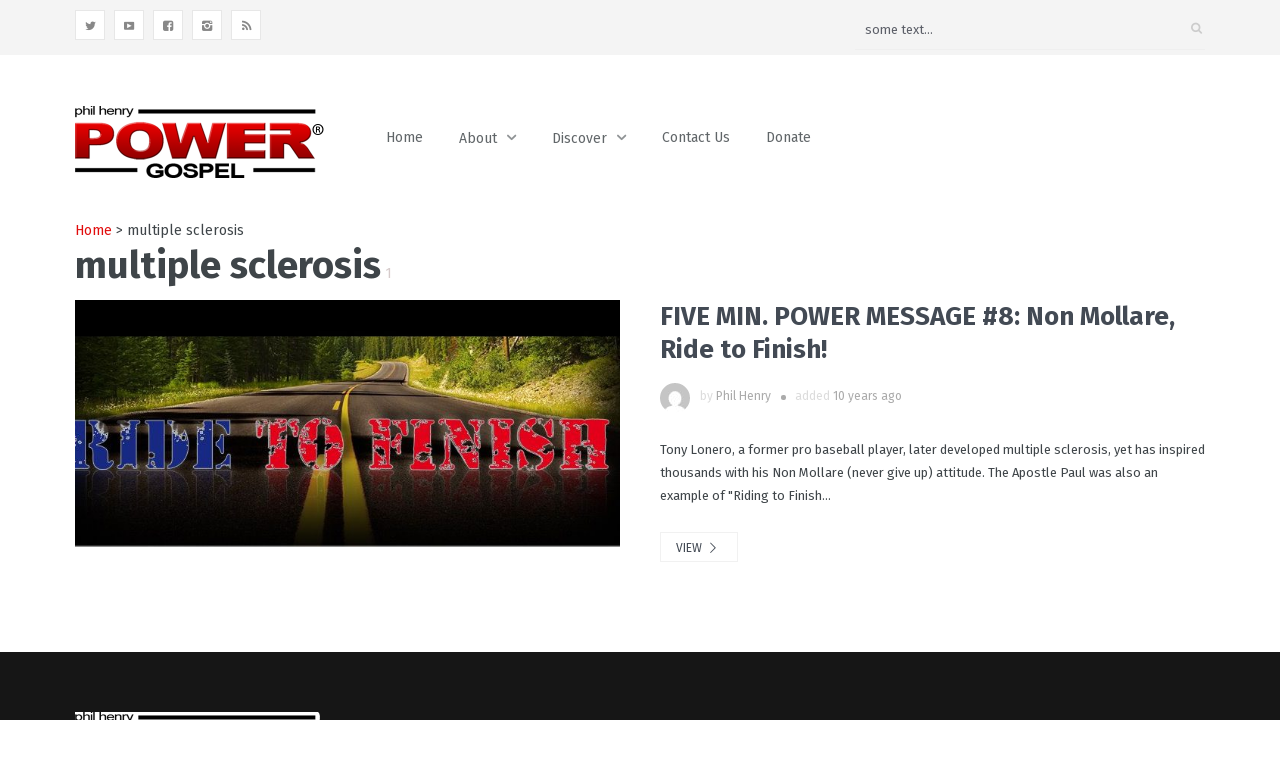

--- FILE ---
content_type: text/html; charset=UTF-8
request_url: https://www.philhenrypowergospel.org/tag/multiple-sclerosis/
body_size: 13981
content:
<!DOCTYPE html>
<html lang="en">
<head>
	<meta charset="UTF-8" />
	<!-- Viewports for mobile -->
	<meta name="viewport" content="width=device-width, initial-scale=1.0">
	<!--[if IE]>
		<meta http-equiv="X-UA-Compatible" content="IE=9" />
	<![endif]-->
	<link rel="profile" href="http://gmpg.org/xfn/11" />
  	<link rel="pingback" href="https://www.philhenrypowergospel.org/xmlrpc.php" />

  	  	  	  	  	
  	
  	
	<meta name='robots' content='index, follow, max-image-preview:large, max-snippet:-1, max-video-preview:-1' />

            <script data-no-defer="1" data-ezscrex="false" data-cfasync="false" data-pagespeed-no-defer data-cookieconsent="ignore">
                var ctPublicFunctions = {"_ajax_nonce":"4041db282c","_rest_nonce":"0f8ff1b295","_ajax_url":"\/wp-admin\/admin-ajax.php","_rest_url":"https:\/\/www.philhenrypowergospel.org\/wp-json\/","data__cookies_type":"native","data__ajax_type":"rest","data__bot_detector_enabled":"0","data__frontend_data_log_enabled":1,"cookiePrefix":"","wprocket_detected":false,"host_url":"www.philhenrypowergospel.org","text__ee_click_to_select":"Click to select the whole data","text__ee_original_email":"The complete one is","text__ee_got_it":"Got it","text__ee_blocked":"Blocked","text__ee_cannot_connect":"Cannot connect","text__ee_cannot_decode":"Can not decode email. Unknown reason","text__ee_email_decoder":"CleanTalk email decoder","text__ee_wait_for_decoding":"The magic is on the way!","text__ee_decoding_process":"Please wait a few seconds while we decode the contact data."}
            </script>
        
            <script data-no-defer="1" data-ezscrex="false" data-cfasync="false" data-pagespeed-no-defer data-cookieconsent="ignore">
                var ctPublic = {"_ajax_nonce":"4041db282c","settings__forms__check_internal":"0","settings__forms__check_external":"0","settings__forms__force_protection":0,"settings__forms__search_test":"1","settings__forms__wc_add_to_cart":"0","settings__data__bot_detector_enabled":"0","settings__sfw__anti_crawler":0,"blog_home":"https:\/\/www.philhenrypowergospel.org\/","pixel__setting":"0","pixel__enabled":false,"pixel__url":null,"data__email_check_before_post":"1","data__email_check_exist_post":0,"data__cookies_type":"native","data__key_is_ok":true,"data__visible_fields_required":true,"wl_brandname":"Anti-Spam by CleanTalk","wl_brandname_short":"CleanTalk","ct_checkjs_key":1514456128,"emailEncoderPassKey":"da5755bbfe8fe345e42d4ba9d8879a49","bot_detector_forms_excluded":"W10=","advancedCacheExists":false,"varnishCacheExists":false,"wc_ajax_add_to_cart":false,"theRealPerson":{"phrases":{"trpHeading":"The Real Person Badge!","trpContent1":"The commenter acts as a real person and verified as not a bot.","trpContent2":" Anti-Spam by CleanTalk","trpContentLearnMore":"Learn more"},"trpContentLink":"https:\/\/cleantalk.org\/help\/the-real-person?utm_id=&amp;utm_term=&amp;utm_source=admin_side&amp;utm_medium=trp_badge&amp;utm_content=trp_badge_link_click&amp;utm_campaign=apbct_links","imgPersonUrl":"https:\/\/www.philhenrypowergospel.org\/wp-content\/plugins\/cleantalk-spam-protect\/css\/images\/real_user.svg","imgShieldUrl":"https:\/\/www.philhenrypowergospel.org\/wp-content\/plugins\/cleantalk-spam-protect\/css\/images\/shield.svg"}}
            </script>
        
	<!-- This site is optimized with the Yoast SEO plugin v26.7 - https://yoast.com/wordpress/plugins/seo/ -->
	<title>multiple sclerosis Archives - Phil Henry Power Gospel</title>
	<link rel="canonical" href="https://www.philhenrypowergospel.org/tag/multiple-sclerosis/" />
	<meta property="og:locale" content="en_US" />
	<meta property="og:type" content="article" />
	<meta property="og:title" content="multiple sclerosis Archives - Phil Henry Power Gospel" />
	<meta property="og:url" content="https://www.philhenrypowergospel.org/tag/multiple-sclerosis/" />
	<meta property="og:site_name" content="Phil Henry Power Gospel" />
	<meta name="twitter:card" content="summary_large_image" />
	<script type="application/ld+json" class="yoast-schema-graph">{"@context":"https://schema.org","@graph":[{"@type":"CollectionPage","@id":"https://www.philhenrypowergospel.org/tag/multiple-sclerosis/","url":"https://www.philhenrypowergospel.org/tag/multiple-sclerosis/","name":"multiple sclerosis Archives - Phil Henry Power Gospel","isPartOf":{"@id":"https://www.philhenrypowergospel.org/#website"},"primaryImageOfPage":{"@id":"https://www.philhenrypowergospel.org/tag/multiple-sclerosis/#primaryimage"},"image":{"@id":"https://www.philhenrypowergospel.org/tag/multiple-sclerosis/#primaryimage"},"thumbnailUrl":"https://www.philhenrypowergospel.org/wp-content/uploads/2016/07/ridetofinish.jpg","breadcrumb":{"@id":"https://www.philhenrypowergospel.org/tag/multiple-sclerosis/#breadcrumb"},"inLanguage":"en"},{"@type":"ImageObject","inLanguage":"en","@id":"https://www.philhenrypowergospel.org/tag/multiple-sclerosis/#primaryimage","url":"https://www.philhenrypowergospel.org/wp-content/uploads/2016/07/ridetofinish.jpg","contentUrl":"https://www.philhenrypowergospel.org/wp-content/uploads/2016/07/ridetofinish.jpg","width":800,"height":326},{"@type":"BreadcrumbList","@id":"https://www.philhenrypowergospel.org/tag/multiple-sclerosis/#breadcrumb","itemListElement":[{"@type":"ListItem","position":1,"name":"Home","item":"https://www.philhenrypowergospel.org/"},{"@type":"ListItem","position":2,"name":"multiple sclerosis"}]},{"@type":"WebSite","@id":"https://www.philhenrypowergospel.org/#website","url":"https://www.philhenrypowergospel.org/","name":"Phil Henry Power Gospel","description":"Power Without Fear","potentialAction":[{"@type":"SearchAction","target":{"@type":"EntryPoint","urlTemplate":"https://www.philhenrypowergospel.org/?s={search_term_string}"},"query-input":{"@type":"PropertyValueSpecification","valueRequired":true,"valueName":"search_term_string"}}],"inLanguage":"en"}]}</script>
	<!-- / Yoast SEO plugin. -->


<link rel='dns-prefetch' href='//fonts.googleapis.com' />
<link rel='dns-prefetch' href='//www.googletagmanager.com' />
<link rel="alternate" type="application/rss+xml" title="Phil Henry Power Gospel &raquo; Feed" href="https://www.philhenrypowergospel.org/feed/" />
<link rel="alternate" type="application/rss+xml" title="Phil Henry Power Gospel &raquo; Comments Feed" href="https://www.philhenrypowergospel.org/comments/feed/" />
<link rel="alternate" type="application/rss+xml" title="Phil Henry Power Gospel &raquo; multiple sclerosis Tag Feed" href="https://www.philhenrypowergospel.org/tag/multiple-sclerosis/feed/" />
<style id='wp-img-auto-sizes-contain-inline-css' type='text/css'>
img:is([sizes=auto i],[sizes^="auto," i]){contain-intrinsic-size:3000px 1500px}
/*# sourceURL=wp-img-auto-sizes-contain-inline-css */
</style>
<style id='wp-emoji-styles-inline-css' type='text/css'>

	img.wp-smiley, img.emoji {
		display: inline !important;
		border: none !important;
		box-shadow: none !important;
		height: 1em !important;
		width: 1em !important;
		margin: 0 0.07em !important;
		vertical-align: -0.1em !important;
		background: none !important;
		padding: 0 !important;
	}
/*# sourceURL=wp-emoji-styles-inline-css */
</style>
<style id='wp-block-library-inline-css' type='text/css'>
:root{--wp-block-synced-color:#7a00df;--wp-block-synced-color--rgb:122,0,223;--wp-bound-block-color:var(--wp-block-synced-color);--wp-editor-canvas-background:#ddd;--wp-admin-theme-color:#007cba;--wp-admin-theme-color--rgb:0,124,186;--wp-admin-theme-color-darker-10:#006ba1;--wp-admin-theme-color-darker-10--rgb:0,107,160.5;--wp-admin-theme-color-darker-20:#005a87;--wp-admin-theme-color-darker-20--rgb:0,90,135;--wp-admin-border-width-focus:2px}@media (min-resolution:192dpi){:root{--wp-admin-border-width-focus:1.5px}}.wp-element-button{cursor:pointer}:root .has-very-light-gray-background-color{background-color:#eee}:root .has-very-dark-gray-background-color{background-color:#313131}:root .has-very-light-gray-color{color:#eee}:root .has-very-dark-gray-color{color:#313131}:root .has-vivid-green-cyan-to-vivid-cyan-blue-gradient-background{background:linear-gradient(135deg,#00d084,#0693e3)}:root .has-purple-crush-gradient-background{background:linear-gradient(135deg,#34e2e4,#4721fb 50%,#ab1dfe)}:root .has-hazy-dawn-gradient-background{background:linear-gradient(135deg,#faaca8,#dad0ec)}:root .has-subdued-olive-gradient-background{background:linear-gradient(135deg,#fafae1,#67a671)}:root .has-atomic-cream-gradient-background{background:linear-gradient(135deg,#fdd79a,#004a59)}:root .has-nightshade-gradient-background{background:linear-gradient(135deg,#330968,#31cdcf)}:root .has-midnight-gradient-background{background:linear-gradient(135deg,#020381,#2874fc)}:root{--wp--preset--font-size--normal:16px;--wp--preset--font-size--huge:42px}.has-regular-font-size{font-size:1em}.has-larger-font-size{font-size:2.625em}.has-normal-font-size{font-size:var(--wp--preset--font-size--normal)}.has-huge-font-size{font-size:var(--wp--preset--font-size--huge)}.has-text-align-center{text-align:center}.has-text-align-left{text-align:left}.has-text-align-right{text-align:right}.has-fit-text{white-space:nowrap!important}#end-resizable-editor-section{display:none}.aligncenter{clear:both}.items-justified-left{justify-content:flex-start}.items-justified-center{justify-content:center}.items-justified-right{justify-content:flex-end}.items-justified-space-between{justify-content:space-between}.screen-reader-text{border:0;clip-path:inset(50%);height:1px;margin:-1px;overflow:hidden;padding:0;position:absolute;width:1px;word-wrap:normal!important}.screen-reader-text:focus{background-color:#ddd;clip-path:none;color:#444;display:block;font-size:1em;height:auto;left:5px;line-height:normal;padding:15px 23px 14px;text-decoration:none;top:5px;width:auto;z-index:100000}html :where(.has-border-color){border-style:solid}html :where([style*=border-top-color]){border-top-style:solid}html :where([style*=border-right-color]){border-right-style:solid}html :where([style*=border-bottom-color]){border-bottom-style:solid}html :where([style*=border-left-color]){border-left-style:solid}html :where([style*=border-width]){border-style:solid}html :where([style*=border-top-width]){border-top-style:solid}html :where([style*=border-right-width]){border-right-style:solid}html :where([style*=border-bottom-width]){border-bottom-style:solid}html :where([style*=border-left-width]){border-left-style:solid}html :where(img[class*=wp-image-]){height:auto;max-width:100%}:where(figure){margin:0 0 1em}html :where(.is-position-sticky){--wp-admin--admin-bar--position-offset:var(--wp-admin--admin-bar--height,0px)}@media screen and (max-width:600px){html :where(.is-position-sticky){--wp-admin--admin-bar--position-offset:0px}}

/*# sourceURL=wp-block-library-inline-css */
</style><style id='global-styles-inline-css' type='text/css'>
:root{--wp--preset--aspect-ratio--square: 1;--wp--preset--aspect-ratio--4-3: 4/3;--wp--preset--aspect-ratio--3-4: 3/4;--wp--preset--aspect-ratio--3-2: 3/2;--wp--preset--aspect-ratio--2-3: 2/3;--wp--preset--aspect-ratio--16-9: 16/9;--wp--preset--aspect-ratio--9-16: 9/16;--wp--preset--color--black: #000000;--wp--preset--color--cyan-bluish-gray: #abb8c3;--wp--preset--color--white: #ffffff;--wp--preset--color--pale-pink: #f78da7;--wp--preset--color--vivid-red: #cf2e2e;--wp--preset--color--luminous-vivid-orange: #ff6900;--wp--preset--color--luminous-vivid-amber: #fcb900;--wp--preset--color--light-green-cyan: #7bdcb5;--wp--preset--color--vivid-green-cyan: #00d084;--wp--preset--color--pale-cyan-blue: #8ed1fc;--wp--preset--color--vivid-cyan-blue: #0693e3;--wp--preset--color--vivid-purple: #9b51e0;--wp--preset--gradient--vivid-cyan-blue-to-vivid-purple: linear-gradient(135deg,rgb(6,147,227) 0%,rgb(155,81,224) 100%);--wp--preset--gradient--light-green-cyan-to-vivid-green-cyan: linear-gradient(135deg,rgb(122,220,180) 0%,rgb(0,208,130) 100%);--wp--preset--gradient--luminous-vivid-amber-to-luminous-vivid-orange: linear-gradient(135deg,rgb(252,185,0) 0%,rgb(255,105,0) 100%);--wp--preset--gradient--luminous-vivid-orange-to-vivid-red: linear-gradient(135deg,rgb(255,105,0) 0%,rgb(207,46,46) 100%);--wp--preset--gradient--very-light-gray-to-cyan-bluish-gray: linear-gradient(135deg,rgb(238,238,238) 0%,rgb(169,184,195) 100%);--wp--preset--gradient--cool-to-warm-spectrum: linear-gradient(135deg,rgb(74,234,220) 0%,rgb(151,120,209) 20%,rgb(207,42,186) 40%,rgb(238,44,130) 60%,rgb(251,105,98) 80%,rgb(254,248,76) 100%);--wp--preset--gradient--blush-light-purple: linear-gradient(135deg,rgb(255,206,236) 0%,rgb(152,150,240) 100%);--wp--preset--gradient--blush-bordeaux: linear-gradient(135deg,rgb(254,205,165) 0%,rgb(254,45,45) 50%,rgb(107,0,62) 100%);--wp--preset--gradient--luminous-dusk: linear-gradient(135deg,rgb(255,203,112) 0%,rgb(199,81,192) 50%,rgb(65,88,208) 100%);--wp--preset--gradient--pale-ocean: linear-gradient(135deg,rgb(255,245,203) 0%,rgb(182,227,212) 50%,rgb(51,167,181) 100%);--wp--preset--gradient--electric-grass: linear-gradient(135deg,rgb(202,248,128) 0%,rgb(113,206,126) 100%);--wp--preset--gradient--midnight: linear-gradient(135deg,rgb(2,3,129) 0%,rgb(40,116,252) 100%);--wp--preset--font-size--small: 13px;--wp--preset--font-size--medium: 20px;--wp--preset--font-size--large: 36px;--wp--preset--font-size--x-large: 42px;--wp--preset--spacing--20: 0.44rem;--wp--preset--spacing--30: 0.67rem;--wp--preset--spacing--40: 1rem;--wp--preset--spacing--50: 1.5rem;--wp--preset--spacing--60: 2.25rem;--wp--preset--spacing--70: 3.38rem;--wp--preset--spacing--80: 5.06rem;--wp--preset--shadow--natural: 6px 6px 9px rgba(0, 0, 0, 0.2);--wp--preset--shadow--deep: 12px 12px 50px rgba(0, 0, 0, 0.4);--wp--preset--shadow--sharp: 6px 6px 0px rgba(0, 0, 0, 0.2);--wp--preset--shadow--outlined: 6px 6px 0px -3px rgb(255, 255, 255), 6px 6px rgb(0, 0, 0);--wp--preset--shadow--crisp: 6px 6px 0px rgb(0, 0, 0);}:where(.is-layout-flex){gap: 0.5em;}:where(.is-layout-grid){gap: 0.5em;}body .is-layout-flex{display: flex;}.is-layout-flex{flex-wrap: wrap;align-items: center;}.is-layout-flex > :is(*, div){margin: 0;}body .is-layout-grid{display: grid;}.is-layout-grid > :is(*, div){margin: 0;}:where(.wp-block-columns.is-layout-flex){gap: 2em;}:where(.wp-block-columns.is-layout-grid){gap: 2em;}:where(.wp-block-post-template.is-layout-flex){gap: 1.25em;}:where(.wp-block-post-template.is-layout-grid){gap: 1.25em;}.has-black-color{color: var(--wp--preset--color--black) !important;}.has-cyan-bluish-gray-color{color: var(--wp--preset--color--cyan-bluish-gray) !important;}.has-white-color{color: var(--wp--preset--color--white) !important;}.has-pale-pink-color{color: var(--wp--preset--color--pale-pink) !important;}.has-vivid-red-color{color: var(--wp--preset--color--vivid-red) !important;}.has-luminous-vivid-orange-color{color: var(--wp--preset--color--luminous-vivid-orange) !important;}.has-luminous-vivid-amber-color{color: var(--wp--preset--color--luminous-vivid-amber) !important;}.has-light-green-cyan-color{color: var(--wp--preset--color--light-green-cyan) !important;}.has-vivid-green-cyan-color{color: var(--wp--preset--color--vivid-green-cyan) !important;}.has-pale-cyan-blue-color{color: var(--wp--preset--color--pale-cyan-blue) !important;}.has-vivid-cyan-blue-color{color: var(--wp--preset--color--vivid-cyan-blue) !important;}.has-vivid-purple-color{color: var(--wp--preset--color--vivid-purple) !important;}.has-black-background-color{background-color: var(--wp--preset--color--black) !important;}.has-cyan-bluish-gray-background-color{background-color: var(--wp--preset--color--cyan-bluish-gray) !important;}.has-white-background-color{background-color: var(--wp--preset--color--white) !important;}.has-pale-pink-background-color{background-color: var(--wp--preset--color--pale-pink) !important;}.has-vivid-red-background-color{background-color: var(--wp--preset--color--vivid-red) !important;}.has-luminous-vivid-orange-background-color{background-color: var(--wp--preset--color--luminous-vivid-orange) !important;}.has-luminous-vivid-amber-background-color{background-color: var(--wp--preset--color--luminous-vivid-amber) !important;}.has-light-green-cyan-background-color{background-color: var(--wp--preset--color--light-green-cyan) !important;}.has-vivid-green-cyan-background-color{background-color: var(--wp--preset--color--vivid-green-cyan) !important;}.has-pale-cyan-blue-background-color{background-color: var(--wp--preset--color--pale-cyan-blue) !important;}.has-vivid-cyan-blue-background-color{background-color: var(--wp--preset--color--vivid-cyan-blue) !important;}.has-vivid-purple-background-color{background-color: var(--wp--preset--color--vivid-purple) !important;}.has-black-border-color{border-color: var(--wp--preset--color--black) !important;}.has-cyan-bluish-gray-border-color{border-color: var(--wp--preset--color--cyan-bluish-gray) !important;}.has-white-border-color{border-color: var(--wp--preset--color--white) !important;}.has-pale-pink-border-color{border-color: var(--wp--preset--color--pale-pink) !important;}.has-vivid-red-border-color{border-color: var(--wp--preset--color--vivid-red) !important;}.has-luminous-vivid-orange-border-color{border-color: var(--wp--preset--color--luminous-vivid-orange) !important;}.has-luminous-vivid-amber-border-color{border-color: var(--wp--preset--color--luminous-vivid-amber) !important;}.has-light-green-cyan-border-color{border-color: var(--wp--preset--color--light-green-cyan) !important;}.has-vivid-green-cyan-border-color{border-color: var(--wp--preset--color--vivid-green-cyan) !important;}.has-pale-cyan-blue-border-color{border-color: var(--wp--preset--color--pale-cyan-blue) !important;}.has-vivid-cyan-blue-border-color{border-color: var(--wp--preset--color--vivid-cyan-blue) !important;}.has-vivid-purple-border-color{border-color: var(--wp--preset--color--vivid-purple) !important;}.has-vivid-cyan-blue-to-vivid-purple-gradient-background{background: var(--wp--preset--gradient--vivid-cyan-blue-to-vivid-purple) !important;}.has-light-green-cyan-to-vivid-green-cyan-gradient-background{background: var(--wp--preset--gradient--light-green-cyan-to-vivid-green-cyan) !important;}.has-luminous-vivid-amber-to-luminous-vivid-orange-gradient-background{background: var(--wp--preset--gradient--luminous-vivid-amber-to-luminous-vivid-orange) !important;}.has-luminous-vivid-orange-to-vivid-red-gradient-background{background: var(--wp--preset--gradient--luminous-vivid-orange-to-vivid-red) !important;}.has-very-light-gray-to-cyan-bluish-gray-gradient-background{background: var(--wp--preset--gradient--very-light-gray-to-cyan-bluish-gray) !important;}.has-cool-to-warm-spectrum-gradient-background{background: var(--wp--preset--gradient--cool-to-warm-spectrum) !important;}.has-blush-light-purple-gradient-background{background: var(--wp--preset--gradient--blush-light-purple) !important;}.has-blush-bordeaux-gradient-background{background: var(--wp--preset--gradient--blush-bordeaux) !important;}.has-luminous-dusk-gradient-background{background: var(--wp--preset--gradient--luminous-dusk) !important;}.has-pale-ocean-gradient-background{background: var(--wp--preset--gradient--pale-ocean) !important;}.has-electric-grass-gradient-background{background: var(--wp--preset--gradient--electric-grass) !important;}.has-midnight-gradient-background{background: var(--wp--preset--gradient--midnight) !important;}.has-small-font-size{font-size: var(--wp--preset--font-size--small) !important;}.has-medium-font-size{font-size: var(--wp--preset--font-size--medium) !important;}.has-large-font-size{font-size: var(--wp--preset--font-size--large) !important;}.has-x-large-font-size{font-size: var(--wp--preset--font-size--x-large) !important;}
/*# sourceURL=global-styles-inline-css */
</style>

<style id='classic-theme-styles-inline-css' type='text/css'>
/*! This file is auto-generated */
.wp-block-button__link{color:#fff;background-color:#32373c;border-radius:9999px;box-shadow:none;text-decoration:none;padding:calc(.667em + 2px) calc(1.333em + 2px);font-size:1.125em}.wp-block-file__button{background:#32373c;color:#fff;text-decoration:none}
/*# sourceURL=/wp-includes/css/classic-themes.min.css */
</style>
<link rel='stylesheet' id='cleantalk-public-css-css' href='https://www.philhenrypowergospel.org/wp-content/plugins/cleantalk-spam-protect/css/cleantalk-public.min.css?ver=6.70.1_1766750330' type='text/css' media='all' />
<link rel='stylesheet' id='cleantalk-email-decoder-css-css' href='https://www.philhenrypowergospel.org/wp-content/plugins/cleantalk-spam-protect/css/cleantalk-email-decoder.min.css?ver=6.70.1_1766750330' type='text/css' media='all' />
<link rel='stylesheet' id='cleantalk-trp-css-css' href='https://www.philhenrypowergospel.org/wp-content/plugins/cleantalk-spam-protect/css/cleantalk-trp.min.css?ver=6.70.1_1766750330' type='text/css' media='all' />
<link rel='stylesheet' id='ce_responsive-css' href='https://www.philhenrypowergospel.org/wp-content/plugins/simple-embed-code/css/video-container.min.css?ver=2.5.1' type='text/css' media='all' />
<link rel='stylesheet' id='mc4wp-form-themes-css' href='https://www.philhenrypowergospel.org/wp-content/plugins/mailchimp-for-wp/assets/css/form-themes.css?ver=4.10.9' type='text/css' media='all' />
<link rel='stylesheet' id='videotouch.webfont-css' href='https://www.philhenrypowergospel.org/wp-content/themes/videotouch/css/redfont.css?ver=1768647308' type='text/css' media='all' />
<link rel='stylesheet' id='videotouch.widgets-css' href='https://www.philhenrypowergospel.org/wp-content/themes/videotouch/css/widgets.css?ver=1768647308' type='text/css' media='all' />
<link rel='stylesheet' id='videotouch.bootstrap-css' href='https://www.philhenrypowergospel.org/wp-content/themes/videotouch/css/bootstrap.css?ver=1768647308' type='text/css' media='all' />
<link rel='stylesheet' id='lightbox-css' href='https://www.philhenrypowergospel.org/wp-content/themes/videotouch/css/prettyphoto.css?ver=1768647308' type='text/css' media='all' />
<link rel='stylesheet' id='videotouch.style-css' href='https://www.philhenrypowergospel.org/wp-content/themes/videotouch/css/style.css?ver=1768647308' type='text/css' media='all' />
<link rel='stylesheet' id='google.fonts1-css' href='//fonts.googleapis.com/css?family=Lato%3A400%2C400italic%2C700%2C700italic%2C300%2C100&#038;subset=latin%2Clatin-ext&#038;ver=1768647308' type='text/css' media='all' />
<link rel='stylesheet' id='google.fonts2-css' href='//fonts.googleapis.com/css?family=Fira+Sans%3A400%2C400italic%2C700%2C700italic%2C300%2C100&#038;subset=latin%2Clatin-ext&#038;ver=1768647308' type='text/css' media='all' />
<link rel='stylesheet' id='google.fonts3-css' href='//fonts.googleapis.com/css?family=Alegreya+Sans%3A400%2C400italic%2C700%2C700italic%2C300%2C100&#038;subset=latin%2Clatin-ext&#038;ver=1768647308' type='text/css' media='all' />
<script type="text/javascript" src="https://www.philhenrypowergospel.org/wp-content/plugins/cleantalk-spam-protect/js/apbct-public-bundle_gathering.min.js?ver=6.70.1_1766750331" id="apbct-public-bundle_gathering.min-js-js"></script>
<script type="text/javascript" src="https://www.philhenrypowergospel.org/wp-includes/js/jquery/jquery.min.js?ver=3.7.1" id="jquery-core-js"></script>
<script type="text/javascript" src="https://www.philhenrypowergospel.org/wp-includes/js/jquery/jquery-migrate.min.js?ver=3.4.1" id="jquery-migrate-js"></script>
<link rel="https://api.w.org/" href="https://www.philhenrypowergospel.org/wp-json/" /><link rel="alternate" title="JSON" type="application/json" href="https://www.philhenrypowergospel.org/wp-json/wp/v2/tags/141" /><link rel="EditURI" type="application/rsd+xml" title="RSD" href="https://www.philhenrypowergospel.org/xmlrpc.php?rsd" />
<meta name="generator" content="WordPress 6.9" />
<meta name="generator" content="Site Kit by Google 1.168.0" /><script type="text/javascript">
(function(url){
	if(/(?:Chrome\/26\.0\.1410\.63 Safari\/537\.31|WordfenceTestMonBot)/.test(navigator.userAgent)){ return; }
	var addEvent = function(evt, handler) {
		if (window.addEventListener) {
			document.addEventListener(evt, handler, false);
		} else if (window.attachEvent) {
			document.attachEvent('on' + evt, handler);
		}
	};
	var removeEvent = function(evt, handler) {
		if (window.removeEventListener) {
			document.removeEventListener(evt, handler, false);
		} else if (window.detachEvent) {
			document.detachEvent('on' + evt, handler);
		}
	};
	var evts = 'contextmenu dblclick drag dragend dragenter dragleave dragover dragstart drop keydown keypress keyup mousedown mousemove mouseout mouseover mouseup mousewheel scroll'.split(' ');
	var logHuman = function() {
		if (window.wfLogHumanRan) { return; }
		window.wfLogHumanRan = true;
		var wfscr = document.createElement('script');
		wfscr.type = 'text/javascript';
		wfscr.async = true;
		wfscr.src = url + '&r=' + Math.random();
		(document.getElementsByTagName('head')[0]||document.getElementsByTagName('body')[0]).appendChild(wfscr);
		for (var i = 0; i < evts.length; i++) {
			removeEvent(evts[i], logHuman);
		}
	};
	for (var i = 0; i < evts.length; i++) {
		addEvent(evts[i], logHuman);
	}
})('//www.philhenrypowergospel.org/?wordfence_lh=1&hid=1427A4286E34E1C8346E0884C46DA042');
</script><script id="mcjs">!function(c,h,i,m,p){m=c.createElement(h),p=c.getElementsByTagName(h)[0],m.async=1,m.src=i,p.parentNode.insertBefore(m,p)}(document,"script","https://chimpstatic.com/mcjs-connected/js/users/57230e2a035b4c60a11eac727/23f313da28dabd7cf50579697.js");</script><link rel="icon" href="https://www.philhenrypowergospel.org/wp-content/uploads/2016/03/cropped-PowerLogo512x512-32x32.png" sizes="32x32" />
<link rel="icon" href="https://www.philhenrypowergospel.org/wp-content/uploads/2016/03/cropped-PowerLogo512x512-192x192.png" sizes="192x192" />
<link rel="apple-touch-icon" href="https://www.philhenrypowergospel.org/wp-content/uploads/2016/03/cropped-PowerLogo512x512-180x180.png" />
<meta name="msapplication-TileImage" content="https://www.philhenrypowergospel.org/wp-content/uploads/2016/03/cropped-PowerLogo512x512-270x270.png" />
		<style type="text/css" id="wp-custom-css">
			Some have carried others in life, which is very noble. Yet all of us have been carried by God. Watch and see how.		</style>
		</head>
<body class="archive tag tag-multiple-sclerosis tag-141 wp-theme-videotouch  videotouch">
	
	        <style type="text/css">
            /*************** Theme:  VideoTouch *************/
            /*************** Theme Version:  1.9.1 ************/
            a{
                color: #e10d0d;
            }
            a:hover, a:focus{
                color: #BA2121;
            }
            .post-navigator ul li a:hover div{
                color: #BA2121;
            }
            .ts-grid-view article a, .ts-thumbnail-view article a, .ts-big-posts article a, .ts-list-view article a, .ts-super-posts article a, .product-view article a{
                color: #434A54;
            }
            .product-view article .entry-categories a{
                color: #d6cbcb;
            }
            .archive-title span,
            .archive-desc p,
            footer .related .related-list .related-content .ts-view-entry-meta-date,
            .ts-timeline-view .entry-meta .post-date-add,
            .ts-grid-view article .ts-view-entry-meta-date,
            .ts-bigpost-view article .ts-view-entry-meta-date,
            .ts-list-view article .ts-view-entry-meta-date{
                color: #d6cbcb;
            }
            article .overlay-effect,
            article .overlay-effect a,
            .ts-grid-view article .overlay-effect a:hover, .ts-thumbnail-view article .overlay-effect a:hover, .ts-big-posts article .overlay-effect a:hover, .ts-list-view article .overlay-effect a:hover, .ts-super-posts article .overlay-effect a:hover, .product-view article .overlay-effect a:hover{
                color: #FFFFFF;
            }
            article .overlay-effect{
                background-color: rgba(225,13,13, 0.8);
            }
            .ts-grid-view article a:hover, .ts-thumbnail-view article a:hover, .ts-big-posts article a:hover, .ts-list-view article a:hover, .ts-super-posts article a:hover, .product-view article a:hover{
                color: #656D78;
            }
            body{
                color: #3f4549;
            }
            .ts-user-profile-dw .user-info a,
            .ts-user-header-profile .ts-show-login-modal{
                color: inherit;
            }
            .ts-user-profile-dw .user-info .dropdown > .dropdown-menu a:hover{
                color: #3f4549;
            }
            .ts-user-profile-dw .user-info .user-role,
            .ts-user-header-profile .ts-show-register-modal{
                color: inherit;
                opacity: 0.7;
            }
            .flickr_badge_image:hover a img{
                border-color: #e10d0d;
            }
            .teams article .article-title, .post-slider .post-slider-list .entry-title h4 i{
                background-color: #e10d0d;
                color: #FFFFFF;
            }
            body.videotouch .wp-playlist-light .wp-playlist-playing, body.videotouch .mejs-controls .mejs-time-rail .mejs-time-current{
                background-color: #e10d0d;
                color: #FFFFFF;
            }
            .woocommerce #content div.product p.price, .woocommerce #content div.product span.price, .woocommerce div.product p.price, .woocommerce div.product span.price, .woocommerce-page #content div.product p.price, .woocommerce-page #content div.product span.price, .woocommerce-page div.product p.price, .woocommerce-page div.product span.price,
            .woocommerce .woocommerce-message, .woocommerce-page .woocommerce-message {
                color: #e10d0d;
            }
            .woocommerce span.onsale, .woocommerce-page span.onsale,
            .woocommerce #content div.product .woocommerce-tabs ul.tabs li, .woocommerce div.product .woocommerce-tabs ul.tabs li{
                background: #e10d0d;
                color: #FFFFFF;
            }
            .woocommerce #content div.product .woocommerce-tabs ul.tabs li.active{
                background-color: #f7f7f7;
                color: #343434 !important;
            }
            .woocommerce #content .woocommerce-result-count{
                color: #e10d0d;
                border-color: #e10d0d;
            }
            .woocommerce .widget_price_filter .ui-slider .ui-slider-range,
            .woocommerce-page .widget_price_filter .ui-slider .ui-slider-range,
            .woocommerce .widget_price_filter .ui-slider .ui-slider-handle,
            .woocommerce-page .widget_price_filter .ui-slider .ui-slider-handle{
                background-color: #e10d0d;
            }
            .woocommerce .widget_layered_nav_filters ul li a,
            .woocommerce-page .widget_layered_nav_filters ul li a{
                background-color: #e10d0d;
                border-color: #e10d0d;
            }
            .woocommerce #content div.product form.cart .variations label,
            .woocommerce div.product form.cart .variations label,
            .woocommerce-page #content div.product form.cart .variations label,
            .woocommerce-page div.product form.cart .variations label{
                color: #3f4549;
            }
            .woocommerce #content div.product .woocommerce-tabs ul.tabs li.active,
            .woocommerce div.product .woocommerce-tabs ul.tabs li.active,
            .woocommerce-page #content div.product .woocommerce-tabs ul.tabs li.active,
            .woocommerce-page div.product .woocommerce-tabs ul.tabs li.active{
                background-color: #f7f7f7;
                color: #343434;
            }
            .woocommerce #content .quantity .minus,
            .woocommerce .quantity .minus,
            .woocommerce-page #content .quantity .minus,
            .woocommerce-page .quantity .minus,
            .woocommerce #content .quantity .plus,
            .woocommerce .quantity .plus,
            .woocommerce-page #content .quantity .plus,
            .woocommerce-page .quantity .plus{
                background-color: #ECF0F1;
                color: #a0a8ab;
            }
            .woocommerce #content .quantity .minus:hover,
            .woocommerce .quantity .minus:hover,
            .woocommerce-page #content .quantity .minus:hover,
            .woocommerce-page .quantity .minus:hover,
            .woocommerce #content .quantity .plus:hover,
            .woocommerce .quantity .plus:hover,
            .woocommerce-page #content .quantity .plus:hover,
            .woocommerce-page .quantity .plus:hover{
                background-color: #BA2121;
                color: #f5f6f7;
            }
            .woocommerce #content input.button,
            .woocommerce #respond input#submit,
            .woocommerce a.button,
            .woocommerce button.button,
            .woocommerce input.button,
            .woocommerce-page #content input.button,
            .woocommerce-page #respond input#submit,
            .woocommerce-page a.button,
            .woocommerce-page button.button,
            .woocommerce-page input.button,
            .woocommerce .woocommerce-error .button,
            .woocommerce .woocommerce-info .button,
            .woocommerce .woocommerce-message .button,
            .woocommerce-page .woocommerce-error .button,
            .woocommerce-page .woocommerce-info .button,
            .woocommerce-page .woocommerce-message .button{
                background: transparent;
                color: #e10d0d;
            }
            .woocommerce #content input.button:hover,
            .woocommerce #respond input#submit:hover,
            .woocommerce a.button:hover,
            .woocommerce button.button:hover,
            .woocommerce input.button:hover,
            .woocommerce-page #content input.button:hover,
            .woocommerce-page #respond input#submit:hover,
            .woocommerce-page a.button:hover,
            .woocommerce-page button.button:hover,
            .woocommerce-page input.button:hover{
                background: transparent;
                color: #BA2121 !important;
            }
            .woocommerce #content input.button.alt,
            .woocommerce #respond input#submit.alt,
            .woocommerce a.button.alt,
            .woocommerce button.button.alt,
            .woocommerce input.button.alt,
            .woocommerce-page #content input.button.alt,
            .woocommerce-page #respond input#submit.alt,
            .woocommerce-page a.button.alt,
            .woocommerce-page button.button.alt,
            .woocommerce-page input.button.alt{
                background-color: #e10d0d;
                color: #FFFFFF;
            }
            .woocommerce #content input.button.alt:hover,
            .woocommerce #respond input#submit.alt:hover,
            .woocommerce a.button.alt:hover,
            .woocommerce button.button.alt:hover,
            .woocommerce input.button.alt:hover,
            .woocommerce-page #content input.button.alt:hover,
            .woocommerce-page #respond input#submit.alt:hover,
            .woocommerce-page a.button.alt:hover,
            .woocommerce-page button.button.alt:hover,
            .woocommerce-page input.button.alt:hover{
                background: #BA2121 !important;
                color: #f5f6f7 !important;
            }
            .woocommerce .woocommerce-info,
            .woocommerce-page .woocommerce-info,
            .woocommerce .woocommerce-message,
            .woocommerce-page .woocommerce-message{
                border-color: #e10d0d;
            }
            .woocommerce .woocommerce-error,
            .woocommerce-page .woocommerce-error{
                border-color: #a80023;
            }
            .woocommerce .woocommerce-error:before,
            .woocommerce-page .woocommerce-error:before{
                color: #a80023;
            }
            .woocommerce .woocommerce-info:before,
            .woocommerce-page .woocommerce-info:before,
            .woocommerce .woocommerce-message:before,
            .woocommerce-page .woocommerce-message:before{
                color: #e10d0d;
            }
            .woocommerce #content div.product .woocommerce-tabs .panel,
            .woocommerce div.product .woocommerce-tabs .panel{
                background-color: #f7f7f7;
            }
            .product-view .overlay-effect .entry-overlay > a{
                color: #a0a8ab;
                background-color: #ECF0F1;
            }
            .product-view .overlay-effect .entry-overlay > a:hover{
                color: #b5c0c4;
                background-color: #eff2f4;
            }
            .product-view .overlay-effect .entry-overlay > a:not(.entry-view-more){
                color: #FFFFFF;
                background-color: #e10d0d            }
            .product-view .overlay-effect .entry-overlay > a:not(.entry-view-more):hover{
                color: #f5f6f7 !important;
                background-color: #BA2121 !important;
            }
            .ts-features-default section .readmore a:after,
            .ts-features-fullbg footer .readmore{
                background-color: #e10d0d;
            }
            .ts-features-fullbg footer .readmore a{
                color: #FFFFFF;
            }
            .ts-features-default header .article-header-content .image-container{
                color: #FFFFFF;
            }
            .ts-features-fullbg article:hover header .article-header-content .image-container{
                color: #e10d0d;
            }
            .block-title-lineariconcenter .block-title-container i[class^="icon"]{
                color: #e10d0d;
            }
            .ts-features-default section .readmore a:hover span{
                color: #FFFFFF;
            }
            .ts-features-fullbg header .article-header-content .image-container{
                box-shadow: inset 0 0 0 10px #FFFFFF;
            }
            .ts-features-fullbg article:hover header .article-header-content .image-container{
                box-shadow: inset 0 0 0 3px #FFFFFF;
            }
            .ts-features-fullbg header .article-header-content .image-container:after{
                background-color: #FFFFFF;
            }
            .carousel-wrapper ul.carousel-nav > li:hover {
                background-color: #BA2121;
                color: #f5f6f7;
            }
            .ts-clients-view .carousel-wrapper ul.carousel-nav > li:hover {
                background-color: #BA2121;
                color: #f5f6f7;
            }
            .ts-clients-view div[data-tooltip]:hover:before {
                background-color: rgba(225,13,13, 0.8);
                color: #FFFFFF;
            }
            .ts-clients-view div[data-tooltip]:hover:after {
                border-top-color: rgba(225,13,13, 0.8);
            }
            .ts-header-menu .main-menu li a:hover,
            .ts-sticky-menu .main-menu li a:hover,
            .ts-mobile-menu .main-menu li a:hover {
                color: #E10D0D;
            }
            .ts-header-menu .main-menu > .menu-item-has-children ul li > a:before,
            .ts-sticky-menu .main-menu > .menu-item-has-children ul li > a:before,
            .ts-mobile-menu .main-menu > .menu-item-has-children ul li > a:before{
                background-color: #f3f3f3;
            }
            .ts-header-menu .main-menu li > a,
            .ts-sticky-menu .main-menu li > a,
            .ts-mobile-menu .main-menu li > a {
                color: #616669;
            }
            .ts-header-menu .sub-menu,
            .ts-sticky-menu .sub-menu,
            .ts-mobile-menu .sub-menu {
                background-color: #FFF;
            }
            .ts-mega-menu .main-menu .ts_is_mega_div .title{
                color: #616669;
            }
            .ts-mega-menu .main-menu .ts_is_mega_div .title:after,
            .ts-mobile-menu .main-menu .ts_is_mega_div .title:after{
                background-color: #e10d0d;
            }
            .rsDefault .rsArrowIcn,
            .rsDefault .rsThumbsArrowIcn {
                background-color: rgba(225,13,13, 0.7);
            }
            .rsDefault .rsArrowIcn:hover,
            .rsDefault .rsThumbsArrowIcn:hover {
                background-color: #BA2121;
            }
            .rsDefault .rsBullet span {
                background-color: rgba(225,13,13, 0.3);
            }
            .rsDefault .rsBullet.rsNavSelected span {
                background-color: #e10d0d;
            }
            .ts-header-menu .main-menu .current-menu-item > a,
            .ts-header-menu .main-menu .current-menu-parent > a,
            .ts-header-menu .main-menu .current-menu-ancestor > a,
            .ts-mobile-menu .main-menu .current-menu-item > a,
            .ts-mobile-menu .main-menu .current-menu-parent > a,
            .ts-mobile-menu .main-menu .current-menu-ancestor  > a,
            .ts-sticky-menu .main-menu .current-menu-item > a,
            .ts-sticky-menu .main-menu .current-menu-parent > a,
            .ts-sticky-menu .main-menu .current-menu-ancestor  > a{
                color: #e10d0d !important;
            }
            .sub-menu li a:hover{
                color: #E10D0D;
            }
            .testimonial-item .author-position{
                color: #d6cbcb;
            }
            .sf-default li:after{
                background: #e10d0d;
            }
            .post-title-meta, .ts-big-posts .big-post-meta > ul > li, .ts-grid-view .entry-meta > ul > li, .views-delimiter{
                color: #d6cbcb;
            }
            .tags-container a.tag, .tags-container a[rel="tag"], .ts-list-view-tags a[rel="tag"]{
                background-color: #e10d0d;
                color: #FFFFFF;
            }
            .tags-container a.tag:hover, .tags-container a[rel="tag"]:hover, .ts-list-view-tags a[rel="tag"]:hover{
                background-color: #ECF0F1;
                color: #b5c0c4;
            }
            .ts-thumbnail-view .thumb-post-categories a, .ts-grid-view .grid-post-categories a, .ts-big-posts .big-post-categories a, .post-title-meta .post-categories a, .ts-super-posts .ts-super-posts-categories a{
                color: #e10d0d;
            }
            .ts-thumbnail-view .thumb-post-categories a:hover, .ts-grid-view .grid-post-categories a:hover, .ts-big-posts .big-post-categories a:hover, .post-title-meta .post-categories a:hover, .ts-super-posts .ts-super-posts-categories a:hover{
                color: #e10d0d;
            }
            .user-profile-page .edit-post-link{
                color: #FFFFFF;
                background-color: #e10d0d;
            }
            .user-profile-page .edit-post-link:hover{
                color: #f5f6f7;
                background-color: #BA2121;
            }
            #searchbox input[type="text"]:focus{
                border-bottom-color: #e10d0d;
            }
            #searchbox input.searchbutton:hover + i.icon-search{
                color: #e10d0d;
            }
            .search-no-results .searchpage,
            .search .attention{
                color: #e10d0d;
            }
            .video-single-resize:hover b{
                color: #e10d0d;
            }
            .search-results .searchcount{
                color: #d6cbcb;
            }
            #commentform .form-submit input[type="submit"]{
                color: #FFFFFF;
            }
            .post-navigator ul li a div{
                color: #e10d0d;
            }
            .widget-title:after {
                background: #e10d0d;
                display: block;
                content: '';
                width: 30px;
                height: 2px;
                margin-top: 10px;
            }

            .post-navigator ul li a:hover div{
                color: #BA2121;
            }
            .callactionr a.continue, .commentlist > li .comment .comment-reply-link{
                background-color: #e10d0d;
                color: #FFFFFF;
            }
            .callactionr a.continue:hover{
                background-color: #ECF0F1;
                color: #a0a8ab;
            }
            .block-title-lineafter .block-title-container .the-title:after{
                background-color: #e10d0d;
            }
            .ts-grid-view .entry-meta a, .ts-big-posts .big-post-meta a, .post-author-box > .author-title{
                color: #e10d0d;
            }
            .ts-list-view .readmore{
                background-color: #e10d0d;
            }
            .ts-super-posts .title-holder{
                background-color: #e10d0d;
            }
            .ts-thumbnail-view .item-hover{
                /*background-color: rgba(225,13,13, 0.8);*/
            }
            .ts-thumbnail-view .item-hover span, .ts-grid-view .item-hover span{
                color: #e10d0d;
            }
            .ts-grid-view .item-hover{
                background-color: rgba(236,240,241, 0.8);
            }
            .ts-grid-view .readmore:hover{
                color: #e10d0d;
            }
            .ts-filters li a.active{
                background-color: #e10d0d;
                color: #FFFFFF;
            }
            .ts-filters li a.active:after{
                border-top-color: #e10d0d;
            }
            .ts-filters li a:not(.active):hover{
                color: #ECF0F1;
            }
            .post-navigator ul li a{
                border-top-color: #e10d0d;
            }
            .post-navigator ul li a:hover{
                border-top-color: #ECF0F1;
            }
            #commentform .form-submit input[type="submit"]{
                background-color: #e10d0d;
            }
            .listed-two-view .item-hover, .ts-big-posts .item-hover{
                background-color: rgba(225,13,13, 0.8);
            }
            .block-title-linerect .block-title-container:before{
                background-color: #e10d0d;
            }
            .teams article:hover .image-holder img{
                border-color: #e10d0d;
            }
            .teams article:hover .article-title{
                border-color: #ECF0F1;
            }
            .delimiter.iconed:before{
                color: #e10d0d;
            }
            .block-title-leftrect .block-title-container:before{
                background-color: #e10d0d;
            }
            a.tag:hover, a[rel="tag"]:hover{
                color: #e10d0d;
            }
            input.contact-form-submit{
                background: #e10d0d;
            }
            .dl-menuwrapper button:hover,
            .dl-menuwrapper button.dl-active,
            .dl-menuwrapper ul {
                background: #e10d0d;
            }
            .dl-menuwrapper button{
                background: #ECF0F1;
            }
            .post-slider .post-slider-list .entry-category ul li a, .post-slider .main-entry .entry-category a{
                color: #e10d0d;
            }
            .post-slider .main-entry .entry-content .entry-title:hover{
                border-right-color: #e10d0d;
            }
            .tweet-entry .icon-twitter{
                color: #e10d0d;
            }
            /* Set the background and text color of the view articles */

            .ts-pagination ul .page-numbers{
                background: #f7f7f7;
                color: #343434;
            }
            .ts-pagination ul .page-numbers.current{
                background: #e10d0d;
                color: #FFFFFF;
            }
            .ts-pagination ul .page-numbers:hover{
                background: #ECF0F1;
            }
            .views-read-more{
                background: #e10d0d;
                color: #FFFFFF !important;
            }
            #searchform input[type="submit"]{
                color: #3f4549;
            }
            .ts-pricing-view article > header:after{
                border-top-color: #e10d0d;
            }
            .ts-pricing-view article > header, .ts-pricing-view article > footer a.btn{
                background: #e10d0d;
                color: #FFFFFF;
            }
            .slyscrollbar .handle{
                background: #e10d0d;
            }
            .touchsize-likes .touchsize-likes-count:before, .post-meta .post-meta-likes span.touchsize-likes-count:before{
                color: #e10d0d;
            }
            .touchsize-likes.active .touchsize-likes-count:before, .post-meta .post-meta-likes .touchsize-likes.active span.touchsize-likes-count:before{
                color: #BA2121;
            }
            .ts-grid-view article .entry-footer .btn-play-video:hover > i{
                background: #e10d0d;
                color: #FFFFFF;
            }
            .btn:hover,
            .btn:active,
            .btn:focus{
                border-color: #e10d0d;
            }
            .btn.active{
                background-color: #e10d0d;
                color: #FFFFFF;
            }
            .purchase-btn{
                color: #ECF0F1;
            }
            .purchase-btn:hover{
                background: #ECF0F1;
            }
            .mCS-dark.mCSB_scrollTools .mCSB_dragger .mCSB_dragger_bar{
                background: #e10d0d;
            }
            .mCS-dark.mCSB_scrollTools .mCSB_dragger .mCSB_dragger_bar:hover, .mCS-dark.mCSB_scrollTools .mCSB_dragger:hover .mCSB_dragger_bar{
                background: #BA2121;
            }
            .mosaic-view article section{
                /*background: rgba(225,13,13, 0.7);*/
            }
            .nav-tabs .tab-item.active > a:before,
            .nav-tabs .tab-item.active > a:hover:before,
            .nav-tabs .tab-item.active > a:focus:before{
                border-color: #e10d0d;
            }
            .ts-tags-container > a:after,
            a.tag:hover, a[rel="tag"]:hover,
            article .default-effect .overlay-effect .view-more > span:before,
            article .default-effect .overlay-effect .view-more > span:after{
                background: #e10d0d;
            }
            article.type-post .page-title .touchsize-likes .touchsize-likes-count{
                color: #d6cbcb;
            }
            .ts-thumbnail-view article h3.title:after{
                background: #e10d0d;
            }
            .ts-user-login-modal .modal-title{
                color: #3f4549;
            }
            #ts-timeline .timeline-entry:before, .ts-grid-view article .entry-footer .btn-grid-more:hover > i{
                background-color: #e10d0d;
            }
            .ts-video-carousel .nav-arrow .nav-icon{
                color: #e10d0d;
            }
            body.single-video article.type-video .post-content .content-cortina{
                                background: -moz-linear-gradient(top, rgba(22,3,38, 0) 0%, rgba(22,3,38, 0.7) 41%, rgba(22,3,38, 1) 83%); /* FF3.6+ */
                background: -webkit-gradient(linear, left top, left bottom, color-stop(0%,rgba(22,3,38, 0)), color-stop(41%,rgba(22,3,38, 0.7)), color-stop(83%,rgba(22,3,38, 1))); /* Chrome,Safari4+ */
                background: -webkit-linear-gradient(top,  rgba(22,3,38, 0) 0%,rgba(22,3,38, 0.7) 41%,rgba(22,3,38, 1) 83%); /* Chrome10+,Safari5.1+ */
                background: -o-linear-gradient(top,  rgba(22,3,38, 0) 0%,rgba(22,3,38, 0.7) 41%,rgba(22,3,38, 1) 83%); /* Opera 11.10+ */
                background: -ms-linear-gradient(top,  rgba(22,3,38, 0) 0%,rgba(22,3,38, 0.7) 41%,rgba(22,3,38, 1) 83%); /* IE10+ */
                background: linear-gradient(to bottom,  rgba(22,3,38, 0) 0%,rgba(22,3,38, 0.7) 41%,rgba(22,3,38, 1) 83%); /* W3C */
                filter: progid:DXImageTransform.Microsoft.gradient( startColorstr='#00ffffff', endColorstr='#ffffff',GradientType=0 ); /* IE6-9 */
            }
                                                                        
            .ts-sticky-menu{
                background-color: #FFFFFF;
            }
            .ts-sticky-menu .sf-menu li ul{
                background-color: #FFFFFF;
            }
            .ts-sticky-menu .container .sf-menu li a, .ts-sticky-menu .container .sf-menu li, .ts-sticky-menu .sf-menu{
                color:#444444;}
            .ts-sticky-menu .container .sf-menu li.current-menu-item > a{
                color: #e10d0d;
            }            /* --- Custom CSS Below ----  */
                    </style>
        		<div id="ts-loading-preload">
		<div class="preloader-center"></div>
	</div>
		<div id="wrapper" class="">
		<header id="header" class="row">
			<div class="col-lg-12">
				<div data-alignment="top"  class="site-section "  style=" background-color: #F4F4F4;  color: #5c5f68;  margin-top: 0px;  margin-bottom: 20px;  padding-top: 10px;  padding-bottom: 5px; " ><div class="container"><div class="row"><div class="col-lg-4 col-md-4"><div class="row content-block "><div class="col-lg-12 col-md-12 col-sm-12 col-xs-12">
						<div class="social-icons">
							<ul class="text-left">
								<li><a href="https://twitter.com/PhilHenryPG" class="icon-twitter" target="_blank"></a></li>
<li><a href="https://www.youtube.com/channel/UCdFJNwt2clmAoIXtJU1WI1w" class="icon-video" target="_blank"></a></li>
<li><a href="https://www.facebook.com/philhenrypowergospel/" class="icon-facebook" target="_blank"></a></li>
<li><a href="https://www.instagram.com/philhenrypowergospel/" class="icon-instagram" target="_blank"></a></li>
								<li class="">
									<a href="https://www.philhenrypowergospel.org/feed/" class="icon-rss"> </a>
								</li>
							</ul>
						</div>
					</div></div></div>
<div class="col-lg-4 col-md-4"></div>
<div class="col-lg-4 col-md-4"><div class="row content-block "><div class="col-lg-12 col-md-12 col-sm-12">
					<div id="searchbox">
						<form role="search" method="get" class="search-form" action="https://www.philhenrypowergospel.org/">
							<fieldset>
								<input class="input" name="s" type="text" id="keywords" value="some text..." onfocus="if (this.value == 'some text...') {this.value = '';}" onblur="if (this.value == '') {this.value = 'some text...';}" />
								<input type="submit" class="searchbutton" name="search" value="Search" />
								<i class="icon-search"></i>
							</fieldset>
						</form>
					</div>
				</div></div></div></div></div></div>
<div data-alignment="top"  class="site-section "  style=" background-color: #ffffff;  color: #343434;  margin-top: 0px;  margin-bottom: 0px;  padding-top: 30px;  padding-bottom: 40px; " ><div class="container"><div class="row"><div class="col-lg-12 col-md-12"></div>
<div class="col-lg-3 col-md-3"><div class="row content-block "><div class="col-lg-12 text-left"><a href="https://www.philhenrypowergospel.org" class="logo">
					<img src="https://www.philhenrypowergospel.org/wp-content/uploads/2017/09/PowerLogoFinal-R.png" alt="Phil Henry Power Gospel" style="width: 250px; 75px;"/>
				</a></div></div></div>
<div class="col-lg-7 col-md-7"><div class="row content-block "><div class="col-lg-12 col-md-12 col-sm-12"><nav id="nav" class="ts-header-menu ts-mega-menu    menu-element-30820754  megaWrapper"><ul id="menu-main-header" class="main-menu"><li id="menu-item-81" class="menu-item menu-item-type-custom menu-item-object-custom menu-item-home"><a href="https://www.philhenrypowergospel.org/">Home</a></li>
<li id="menu-item-2033" class="menu-item menu-item-type-post_type menu-item-object-page menu-item-has-children"><a href="https://www.philhenrypowergospel.org/about/">About</a>


<ul class="sub-menu">
	<li id="menu-item-2879" class="menu-item menu-item-type-custom menu-item-object-custom"><a href="#ts_Phil">About Phil Henry</a></li>
	<li id="menu-item-1246" class="menu-item menu-item-type-post_type menu-item-object-page"><a href="https://www.philhenrypowergospel.org/about-the-ministry/">About The Ministry</a></li>
</ul>
</li>
<li id="menu-item-1274" class="menu-item menu-item-type-post_type menu-item-object-page menu-item-has-children"><a href="https://www.philhenrypowergospel.org/discover/">Discover</a>


<ul class="sub-menu">
	<li id="menu-item-1317" class="menu-item menu-item-type-post_type menu-item-object-page"><a href="https://www.philhenrypowergospel.org/five-minute-power-messages/">Five Minute Power Messages</a></li>
	<li id="menu-item-83" class="menu-item menu-item-type-post_type menu-item-object-page"><a href="https://www.philhenrypowergospel.org/blog/">Power Blog</a></li>
	<li id="menu-item-1321" class="menu-item menu-item-type-post_type menu-item-object-page"><a href="https://www.philhenrypowergospel.org/power-hour-sermons/">Power Sermons</a></li>
</ul>
</li>
<li id="menu-item-1247" class="menu-item menu-item-type-post_type menu-item-object-page"><a href="https://www.philhenrypowergospel.org/contact/">Contact Us</a></li>
<li id="menu-item-1387" class="menu-item menu-item-type-post_type menu-item-object-page"><a href="https://www.philhenrypowergospel.org/donate/">Donate</a></li>
</ul></nav><div id="ts-mobile-menu" class="ts-mobile-menu mobile-menu-element-341095466  ">
					<div class="mobile_header nav-header">
						<a href="#" data-toggle="mobile_menu" class="trigger">
							<i class="icon-menu"></i>
						</a>
					</div><div class="mobile_menu  megaWrapper"><ul id="menu-main-header" class="main-menu"><li id="menu-item-81" class="menu-item menu-item-type-custom menu-item-object-custom menu-item-home"><a href="https://www.philhenrypowergospel.org/">Home</a></li>
<li id="menu-item-2033" class="menu-item menu-item-type-post_type menu-item-object-page menu-item-has-children"><a href="https://www.philhenrypowergospel.org/about/">About</a>


<ul class="sub-menu">
	<li id="menu-item-2879" class="menu-item menu-item-type-custom menu-item-object-custom"><a href="#ts_Phil">About Phil Henry</a></li>
	<li id="menu-item-1246" class="menu-item menu-item-type-post_type menu-item-object-page"><a href="https://www.philhenrypowergospel.org/about-the-ministry/">About The Ministry</a></li>
</ul>
</li>
<li id="menu-item-1274" class="menu-item menu-item-type-post_type menu-item-object-page menu-item-has-children"><a href="https://www.philhenrypowergospel.org/discover/">Discover</a>


<ul class="sub-menu">
	<li id="menu-item-1317" class="menu-item menu-item-type-post_type menu-item-object-page"><a href="https://www.philhenrypowergospel.org/five-minute-power-messages/">Five Minute Power Messages</a></li>
	<li id="menu-item-83" class="menu-item menu-item-type-post_type menu-item-object-page"><a href="https://www.philhenrypowergospel.org/blog/">Power Blog</a></li>
	<li id="menu-item-1321" class="menu-item menu-item-type-post_type menu-item-object-page"><a href="https://www.philhenrypowergospel.org/power-hour-sermons/">Power Sermons</a></li>
</ul>
</li>
<li id="menu-item-1247" class="menu-item menu-item-type-post_type menu-item-object-page"><a href="https://www.philhenrypowergospel.org/contact/">Contact Us</a></li>
<li id="menu-item-1387" class="menu-item menu-item-type-post_type menu-item-object-page"><a href="https://www.philhenrypowergospel.org/donate/">Donate</a></li>
</ul></div></div>
			   </div></div></div></div></div></div>			</div>
		</header>
<section id="main" class="row">
	<div class="container">
		<div class="ts-breadcrumbs"><a href="https://www.philhenrypowergospel.org">Home</a> > multiple sclerosis</div>		<h3 class="archive-title">
			<b>multiple sclerosis<span>&nbsp;1</span></b>		</h3>
		<div class="row">
			<section class="ts-big-posts no-effect "><div class="col-lg-12 col-md-12 col-sm-12 col-xs-12">
	<article class=" article-split-1-2 article-meta-shown title-above-excerpt post-1434 video type-video status-publish has-post-thumbnail hentry tag-hope tag-multiple-sclerosis tag-never-give-up tag-non-mollare tag-paul-dougherty tag-penn-hills-high-school tag-penn-hills-high-school-class-of-1977 tag-perseverance tag-ride-to-finish tag-tony-lonero tag-www-ridetofinish-com videos_categories-five-minute-power-message videos_categories-inspirational-sports-stories">
		<div class="row">
										<header class="col-lg-6 col-md-6 col-sm-12">
					<div class="image-holder default-effect">
						<a href="https://www.philhenrypowergospel.org/video/five-minute-power-message-8-the-non-mollare-tony-lonero-story-never-give-up/">
							<img src="https://www.philhenrypowergospel.org/wp-content/uploads/2016/07/ridetofinish-720x326.jpg" alt="FIVE MIN. POWER MESSAGE #8: Non Mollare, Ride to Finish!" />						</a>
																			<div class="overlay-effect">
								<a  href="https://www.philhenrypowergospel.org/video/five-minute-power-message-8-the-non-mollare-tony-lonero-story-never-give-up/" class="view-more">
									<i class="icon-search"></i>
									<span>view</span>
								</a>
							</div>
											</div>
				</header>
						<div class="col-lg-6 col-md-6 col-sm-12">
				<section>
											<div class="entry-title">
							<a href="https://www.philhenrypowergospel.org/video/five-minute-power-message-8-the-non-mollare-tony-lonero-story-never-give-up/" title="FIVE MIN. POWER MESSAGE #8: Non Mollare, Ride to Finish!">
								<h3 class="title">FIVE MIN. POWER MESSAGE #8: Non Mollare, Ride to Finish!</h3>
							</a>
						</div>
													<div class="entry-author">
								<ul>
									<li class="author-name"><a href="https://www.philhenrypowergospel.org/author/admin/" class="author-avatar"><img alt='' src='https://secure.gravatar.com/avatar/dc717479cf2bedcd02542cc0f22cdcfdc5095db18eb7a59e6762053ce3d9bc37?s=30&#038;d=mm&#038;r=g' srcset='https://secure.gravatar.com/avatar/dc717479cf2bedcd02542cc0f22cdcfdc5095db18eb7a59e6762053ce3d9bc37?s=60&#038;d=mm&#038;r=g 2x' class='avatar avatar-30 photo' height='30' width='30' decoding='async'/></a> by <a href="https://www.philhenrypowergospel.org/author/admin/">Phil Henry</a></li>
									<li class="author-published">added <span>10 years ago</span></li>
								</ul>
							</div>
																<div class="entry-excerpt excerpt">
						Tony Lonero, a former pro baseball player, later developed multiple sclerosis, yet has inspired thousands with his Non Mollare (never give up) attitude. The Apostle Paul was also an example of "Riding to Finish...					</div>
					<a class="btn small" href="https://www.philhenrypowergospel.org/video/five-minute-power-message-8-the-non-mollare-tony-lonero-story-never-give-up/" title="FIVE MIN. POWER MESSAGE #8: Non Mollare, Ride to Finish!">view <i class="icon-right"></i></a>
				</section>
			</div>
								</div>
			</article>
	</div></section>		</div>
	</div>
</section>


		<footer class="" role="contentinfo" data-role="footer" data-fullscreen="true">
			<div data-alignment="top"  class="site-section "  style=" background-color: #161616;  color: #ffffff;  background-image:url('https://demo.touchsize.com/videotouch/wp-content/uploads/sites/16/2014/10/dark_mosaic.png') ;  background-position: left center;  background-attachment: scroll;  background-repeat: repeat;  margin-top: 50px;  margin-bottom: 0px;  padding-top: 60px;  padding-bottom: 60px; " ><div class="container"><div class="row"><div class="col-lg-3 col-md-3"><div class="row content-block "><div style="text-align:left" class="col-lg-12"><img style="width: 250px;" alt="" src="https://www.philhenrypowergospel.org/wp-content/uploads/2020/02/PowerLogoFinal-R2.png" /></a></div></div><div class="row content-block "><div data-element="spacer" data-show-mobile="n" style="height: 30px;"></div></div><div class="row content-block "><div class="col-lg-12 col-md-12 col-sm-12"><p>2 Timothy 1:7 (YLT) for God did not give us a spirit of fear, but of power, and of love, and of a sound mind.</p>
				</div></div></div>
<div class="col-lg-3 col-md-3"><div class="row content-block "><div class="col-lg-12 col-md-12 col-sm-12"></div></div></div>
<div class="col-lg-3 col-md-3"><div class="row content-block "><div class="col-lg-12 col-md-12 col-sm-12"></div></div><div class="row content-block "><div data-element="spacer" data-show-mobile="n" style="height: 30px;"></div></div><div class="row content-block "><div class="col-lg-12"><div class="block-title block-title-simpleleft">
				<div class="block-title-container">
					<h6 class="the-title" style="color: #ffffff"><i class="icon-noicon"></i>Find us here</h6>
				</div>
			</div></div></div><div class="row content-block "><div class="col-lg-12 col-md-12 col-sm-12 col-xs-12">
						<div class="social-icons">
							<ul class="text-left">
								<li><a href="https://twitter.com/PhilHenryPG" class="icon-twitter" target="_blank"></a></li>
<li><a href="https://www.youtube.com/channel/UCdFJNwt2clmAoIXtJU1WI1w" class="icon-video" target="_blank"></a></li>
<li><a href="https://www.facebook.com/philhenrypowergospel/" class="icon-facebook" target="_blank"></a></li>
<li><a href="https://www.instagram.com/philhenrypowergospel/" class="icon-instagram" target="_blank"></a></li>
								<li class="">
									<a href="https://www.philhenrypowergospel.org/feed/" class="icon-rss"> </a>
								</li>
							</ul>
						</div>
					</div></div></div>
<div class="col-lg-3 col-md-3"><div class="row content-block "><div class="col-lg-12 col-md-12">
						<div class="">
							<div class="fb-like-box" data-href="https://www.facebook.com/philhenrypowergospel/" data-colorscheme="light" data-show-faces="true" data-header="true" data-stream="false" data-show-border="true">
							</div>
						</div>
					</div>
					<div id="fb-root"></div>
					<script>(function(d, s, id) {
					  var js, fjs = d.getElementsByTagName(s)[0];
					  if (d.getElementById(id)) return;
					  js = d.createElement(s); js.id = id;
					  js.src = "//connect.facebook.net/en_US/sdk.js#xfbml=1&version=v2.8";
					  fjs.parentNode.insertBefore(js, fjs);
					}(document, 'script', 'facebook-jssdk'));</script></div></div>
<div class="col-lg-12 col-md-12"><div class="row content-block "><div data-element="spacer" data-show-mobile="n" style="height: 20px;"></div></div></div>
<div class="col-lg-8 col-md-8"><div class="row content-block "><div data-element="spacer" data-show-mobile="n" style="height: 15px;"></div></div></div>
<div class="col-lg-4 col-md-4"><div class="row content-block "><div class="col-lg-12 col-md-12 col-sm-12"></div></div></div></div></div></div>
<div data-alignment="top"  class="site-section "  style=" background-color: #121212;  color: #e4e4e4;  margin-top: 0px;  margin-bottom: 0px;  padding-top: 40px;  padding-bottom: 40px; " ><div class="container"><div class="row"><div class="col-lg-12 col-md-12"><div class="row content-block "><div class="col-lg-12 col-md-12 col-sm-12">
				</div></div></div></div></div></div>		</footer>
	</div>

<!-- Global site tag (gtag.js) - Google Analytics -->
<script async src="https://www.googletagmanager.com/gtag/js?id=UA-111947238-1"></script>
<script>
  window.dataLayer = window.dataLayer || [];
  function gtag(){dataLayer.push(arguments);}
  gtag('js', new Date());

  gtag('config', 'UA-111947238-1');
</script><script>				
                    document.addEventListener('DOMContentLoaded', function () {
                        setTimeout(function(){
                            if( document.querySelectorAll('[name^=ct_checkjs]').length > 0 ) {
                                if (typeof apbct_public_sendREST === 'function' && typeof apbct_js_keys__set_input_value === 'function') {
                                    apbct_public_sendREST(
                                    'js_keys__get',
                                    { callback: apbct_js_keys__set_input_value })
                                }
                            }
                        },0)					    
                    })				
                </script><a href="https://themestash.com" target="_blank" class="tsz-footer-developer-info" title="ThemeStash - Premium WP Themes and Plugins for photographers, videographers for magazine or video content websites at great prices.">Theme developed by ThemeStash - Premium WP Themes and Websites</a><script type="speculationrules">
{"prefetch":[{"source":"document","where":{"and":[{"href_matches":"/*"},{"not":{"href_matches":["/wp-*.php","/wp-admin/*","/wp-content/uploads/*","/wp-content/*","/wp-content/plugins/*","/wp-content/themes/videotouch/*","/*\\?(.+)"]}},{"not":{"selector_matches":"a[rel~=\"nofollow\"]"}},{"not":{"selector_matches":".no-prefetch, .no-prefetch a"}}]},"eagerness":"conservative"}]}
</script>
<script type="text/javascript" src="https://www.philhenrypowergospel.org/wp-content/themes/videotouch/js/html5.js?ver=1768647308" id="jquery.html5-js"></script>
<script type="text/javascript" src="https://www.philhenrypowergospel.org/wp-content/themes/videotouch/js/echo.js?ver=1768647308" id="echo-js"></script>
<script type="text/javascript" src="https://www.philhenrypowergospel.org/wp-content/themes/videotouch/js/jquery.cookie.js?ver=1768647308" id="jquery.cookie-js"></script>
<script type="text/javascript" id="scripting-js-extra">
/* <![CDATA[ */
var VideoTouch = {"contact_form_token":"bc0face304","contact_form_success":"Sent successfully","contact_form_error":"Error!","ajaxurl":"https://www.philhenrypowergospel.org/wp-admin/admin-ajax.php","main_color":"#e10d0d","ts_enable_imagesloaded":"N","ts_logo_content":"\u003Ca href=\"https://www.philhenrypowergospel.org\"\u003E\u003Cimg src=\"https://www.philhenrypowergospel.org/wp-content/uploads/2017/09/PowerLogoFinal-R.png\" style=\"width: 250px;height: auto;\" alt=\"Logo\" /\u003E\u003C/a\u003E","ts_onepage_layout":"no","video_nonce":"c28b0ed9d2","jwplayer":"n"};
//# sourceURL=scripting-js-extra
/* ]]> */
</script>
<script type="text/javascript" src="https://www.philhenrypowergospel.org/wp-content/themes/videotouch/js/scripting.js?ver=1768647308" id="scripting-js"></script>
<script id="wp-emoji-settings" type="application/json">
{"baseUrl":"https://s.w.org/images/core/emoji/17.0.2/72x72/","ext":".png","svgUrl":"https://s.w.org/images/core/emoji/17.0.2/svg/","svgExt":".svg","source":{"concatemoji":"https://www.philhenrypowergospel.org/wp-includes/js/wp-emoji-release.min.js?ver=6.9"}}
</script>
<script type="module">
/* <![CDATA[ */
/*! This file is auto-generated */
const a=JSON.parse(document.getElementById("wp-emoji-settings").textContent),o=(window._wpemojiSettings=a,"wpEmojiSettingsSupports"),s=["flag","emoji"];function i(e){try{var t={supportTests:e,timestamp:(new Date).valueOf()};sessionStorage.setItem(o,JSON.stringify(t))}catch(e){}}function c(e,t,n){e.clearRect(0,0,e.canvas.width,e.canvas.height),e.fillText(t,0,0);t=new Uint32Array(e.getImageData(0,0,e.canvas.width,e.canvas.height).data);e.clearRect(0,0,e.canvas.width,e.canvas.height),e.fillText(n,0,0);const a=new Uint32Array(e.getImageData(0,0,e.canvas.width,e.canvas.height).data);return t.every((e,t)=>e===a[t])}function p(e,t){e.clearRect(0,0,e.canvas.width,e.canvas.height),e.fillText(t,0,0);var n=e.getImageData(16,16,1,1);for(let e=0;e<n.data.length;e++)if(0!==n.data[e])return!1;return!0}function u(e,t,n,a){switch(t){case"flag":return n(e,"\ud83c\udff3\ufe0f\u200d\u26a7\ufe0f","\ud83c\udff3\ufe0f\u200b\u26a7\ufe0f")?!1:!n(e,"\ud83c\udde8\ud83c\uddf6","\ud83c\udde8\u200b\ud83c\uddf6")&&!n(e,"\ud83c\udff4\udb40\udc67\udb40\udc62\udb40\udc65\udb40\udc6e\udb40\udc67\udb40\udc7f","\ud83c\udff4\u200b\udb40\udc67\u200b\udb40\udc62\u200b\udb40\udc65\u200b\udb40\udc6e\u200b\udb40\udc67\u200b\udb40\udc7f");case"emoji":return!a(e,"\ud83e\u1fac8")}return!1}function f(e,t,n,a){let r;const o=(r="undefined"!=typeof WorkerGlobalScope&&self instanceof WorkerGlobalScope?new OffscreenCanvas(300,150):document.createElement("canvas")).getContext("2d",{willReadFrequently:!0}),s=(o.textBaseline="top",o.font="600 32px Arial",{});return e.forEach(e=>{s[e]=t(o,e,n,a)}),s}function r(e){var t=document.createElement("script");t.src=e,t.defer=!0,document.head.appendChild(t)}a.supports={everything:!0,everythingExceptFlag:!0},new Promise(t=>{let n=function(){try{var e=JSON.parse(sessionStorage.getItem(o));if("object"==typeof e&&"number"==typeof e.timestamp&&(new Date).valueOf()<e.timestamp+604800&&"object"==typeof e.supportTests)return e.supportTests}catch(e){}return null}();if(!n){if("undefined"!=typeof Worker&&"undefined"!=typeof OffscreenCanvas&&"undefined"!=typeof URL&&URL.createObjectURL&&"undefined"!=typeof Blob)try{var e="postMessage("+f.toString()+"("+[JSON.stringify(s),u.toString(),c.toString(),p.toString()].join(",")+"));",a=new Blob([e],{type:"text/javascript"});const r=new Worker(URL.createObjectURL(a),{name:"wpTestEmojiSupports"});return void(r.onmessage=e=>{i(n=e.data),r.terminate(),t(n)})}catch(e){}i(n=f(s,u,c,p))}t(n)}).then(e=>{for(const n in e)a.supports[n]=e[n],a.supports.everything=a.supports.everything&&a.supports[n],"flag"!==n&&(a.supports.everythingExceptFlag=a.supports.everythingExceptFlag&&a.supports[n]);var t;a.supports.everythingExceptFlag=a.supports.everythingExceptFlag&&!a.supports.flag,a.supports.everything||((t=a.source||{}).concatemoji?r(t.concatemoji):t.wpemoji&&t.twemoji&&(r(t.twemoji),r(t.wpemoji)))});
//# sourceURL=https://www.philhenrypowergospel.org/wp-includes/js/wp-emoji-loader.min.js
/* ]]> */
</script>
</body>
</html>
